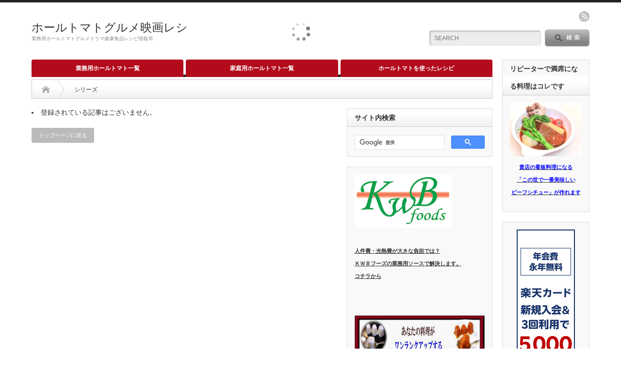

--- FILE ---
content_type: text/html; charset=UTF-8
request_url: https://xn--fdka9cn7d7e6887d.onionring.jp/tag/%E3%82%B7%E3%83%AA%E3%83%BC%E3%82%BA
body_size: 9679
content:
<!DOCTYPE html PUBLIC "-//W3C//DTD XHTML 1.1//EN" "http://www.w3.org/TR/xhtml11/DTD/xhtml11.dtd">
<!--[if lt IE 9]><html xmlns="http://www.w3.org/1999/xhtml" class="ie"><![endif]-->
<!--[if (gt IE 9)|!(IE)]><!--><html xmlns="http://www.w3.org/1999/xhtml"><!--<![endif]-->
<head profile="http://gmpg.org/xfn/11">
<meta http-equiv="Content-Type" content="text/html; charset=UTF-8" />
<meta http-equiv="X-UA-Compatible" content="IE=edge,chrome=1" />
<meta name="viewport" content="width=device-width" />
<title>シリーズ | ホールトマトグルメ映画レシピ情報</title>
<meta name="description" content="業務用ホールトマトグルメドラマ健康食品レシピ情報局" />

<link rel="alternate" type="application/rss+xml" title="ホールトマトグルメ映画レシピ情報 RSS Feed" href="https://xn--fdka9cn7d7e6887d.onionring.jp/feed" />
<link rel="alternate" type="application/atom+xml" title="ホールトマトグルメ映画レシピ情報 Atom Feed" href="https://xn--fdka9cn7d7e6887d.onionring.jp/feed/atom" /> 
<link rel="pingback" href="https://xn--fdka9cn7d7e6887d.onionring.jp/xmlrpc.php" />

 
<meta name='robots' content='max-image-preview:large' />
	<style>img:is([sizes="auto" i], [sizes^="auto," i]) { contain-intrinsic-size: 3000px 1500px }</style>
	<link rel="alternate" type="application/rss+xml" title="ホールトマトグルメ映画レシピ情報 &raquo; シリーズ タグのフィード" href="https://xn--fdka9cn7d7e6887d.onionring.jp/tag/%e3%82%b7%e3%83%aa%e3%83%bc%e3%82%ba/feed" />
<script type="text/javascript">
/* <![CDATA[ */
window._wpemojiSettings = {"baseUrl":"https:\/\/s.w.org\/images\/core\/emoji\/16.0.1\/72x72\/","ext":".png","svgUrl":"https:\/\/s.w.org\/images\/core\/emoji\/16.0.1\/svg\/","svgExt":".svg","source":{"concatemoji":"https:\/\/xn--fdka9cn7d7e6887d.onionring.jp\/wp-includes\/js\/wp-emoji-release.min.js?ver=6.8.3"}};
/*! This file is auto-generated */
!function(s,n){var o,i,e;function c(e){try{var t={supportTests:e,timestamp:(new Date).valueOf()};sessionStorage.setItem(o,JSON.stringify(t))}catch(e){}}function p(e,t,n){e.clearRect(0,0,e.canvas.width,e.canvas.height),e.fillText(t,0,0);var t=new Uint32Array(e.getImageData(0,0,e.canvas.width,e.canvas.height).data),a=(e.clearRect(0,0,e.canvas.width,e.canvas.height),e.fillText(n,0,0),new Uint32Array(e.getImageData(0,0,e.canvas.width,e.canvas.height).data));return t.every(function(e,t){return e===a[t]})}function u(e,t){e.clearRect(0,0,e.canvas.width,e.canvas.height),e.fillText(t,0,0);for(var n=e.getImageData(16,16,1,1),a=0;a<n.data.length;a++)if(0!==n.data[a])return!1;return!0}function f(e,t,n,a){switch(t){case"flag":return n(e,"\ud83c\udff3\ufe0f\u200d\u26a7\ufe0f","\ud83c\udff3\ufe0f\u200b\u26a7\ufe0f")?!1:!n(e,"\ud83c\udde8\ud83c\uddf6","\ud83c\udde8\u200b\ud83c\uddf6")&&!n(e,"\ud83c\udff4\udb40\udc67\udb40\udc62\udb40\udc65\udb40\udc6e\udb40\udc67\udb40\udc7f","\ud83c\udff4\u200b\udb40\udc67\u200b\udb40\udc62\u200b\udb40\udc65\u200b\udb40\udc6e\u200b\udb40\udc67\u200b\udb40\udc7f");case"emoji":return!a(e,"\ud83e\udedf")}return!1}function g(e,t,n,a){var r="undefined"!=typeof WorkerGlobalScope&&self instanceof WorkerGlobalScope?new OffscreenCanvas(300,150):s.createElement("canvas"),o=r.getContext("2d",{willReadFrequently:!0}),i=(o.textBaseline="top",o.font="600 32px Arial",{});return e.forEach(function(e){i[e]=t(o,e,n,a)}),i}function t(e){var t=s.createElement("script");t.src=e,t.defer=!0,s.head.appendChild(t)}"undefined"!=typeof Promise&&(o="wpEmojiSettingsSupports",i=["flag","emoji"],n.supports={everything:!0,everythingExceptFlag:!0},e=new Promise(function(e){s.addEventListener("DOMContentLoaded",e,{once:!0})}),new Promise(function(t){var n=function(){try{var e=JSON.parse(sessionStorage.getItem(o));if("object"==typeof e&&"number"==typeof e.timestamp&&(new Date).valueOf()<e.timestamp+604800&&"object"==typeof e.supportTests)return e.supportTests}catch(e){}return null}();if(!n){if("undefined"!=typeof Worker&&"undefined"!=typeof OffscreenCanvas&&"undefined"!=typeof URL&&URL.createObjectURL&&"undefined"!=typeof Blob)try{var e="postMessage("+g.toString()+"("+[JSON.stringify(i),f.toString(),p.toString(),u.toString()].join(",")+"));",a=new Blob([e],{type:"text/javascript"}),r=new Worker(URL.createObjectURL(a),{name:"wpTestEmojiSupports"});return void(r.onmessage=function(e){c(n=e.data),r.terminate(),t(n)})}catch(e){}c(n=g(i,f,p,u))}t(n)}).then(function(e){for(var t in e)n.supports[t]=e[t],n.supports.everything=n.supports.everything&&n.supports[t],"flag"!==t&&(n.supports.everythingExceptFlag=n.supports.everythingExceptFlag&&n.supports[t]);n.supports.everythingExceptFlag=n.supports.everythingExceptFlag&&!n.supports.flag,n.DOMReady=!1,n.readyCallback=function(){n.DOMReady=!0}}).then(function(){return e}).then(function(){var e;n.supports.everything||(n.readyCallback(),(e=n.source||{}).concatemoji?t(e.concatemoji):e.wpemoji&&e.twemoji&&(t(e.twemoji),t(e.wpemoji)))}))}((window,document),window._wpemojiSettings);
/* ]]> */
</script>
<style id='wp-emoji-styles-inline-css' type='text/css'>

	img.wp-smiley, img.emoji {
		display: inline !important;
		border: none !important;
		box-shadow: none !important;
		height: 1em !important;
		width: 1em !important;
		margin: 0 0.07em !important;
		vertical-align: -0.1em !important;
		background: none !important;
		padding: 0 !important;
	}
</style>
<link rel='stylesheet' id='wp-block-library-css' href='https://xn--fdka9cn7d7e6887d.onionring.jp/wp-includes/css/dist/block-library/style.min.css?ver=6.8.3' type='text/css' media='all' />
<style id='classic-theme-styles-inline-css' type='text/css'>
/*! This file is auto-generated */
.wp-block-button__link{color:#fff;background-color:#32373c;border-radius:9999px;box-shadow:none;text-decoration:none;padding:calc(.667em + 2px) calc(1.333em + 2px);font-size:1.125em}.wp-block-file__button{background:#32373c;color:#fff;text-decoration:none}
</style>
<style id='global-styles-inline-css' type='text/css'>
:root{--wp--preset--aspect-ratio--square: 1;--wp--preset--aspect-ratio--4-3: 4/3;--wp--preset--aspect-ratio--3-4: 3/4;--wp--preset--aspect-ratio--3-2: 3/2;--wp--preset--aspect-ratio--2-3: 2/3;--wp--preset--aspect-ratio--16-9: 16/9;--wp--preset--aspect-ratio--9-16: 9/16;--wp--preset--color--black: #000000;--wp--preset--color--cyan-bluish-gray: #abb8c3;--wp--preset--color--white: #ffffff;--wp--preset--color--pale-pink: #f78da7;--wp--preset--color--vivid-red: #cf2e2e;--wp--preset--color--luminous-vivid-orange: #ff6900;--wp--preset--color--luminous-vivid-amber: #fcb900;--wp--preset--color--light-green-cyan: #7bdcb5;--wp--preset--color--vivid-green-cyan: #00d084;--wp--preset--color--pale-cyan-blue: #8ed1fc;--wp--preset--color--vivid-cyan-blue: #0693e3;--wp--preset--color--vivid-purple: #9b51e0;--wp--preset--gradient--vivid-cyan-blue-to-vivid-purple: linear-gradient(135deg,rgba(6,147,227,1) 0%,rgb(155,81,224) 100%);--wp--preset--gradient--light-green-cyan-to-vivid-green-cyan: linear-gradient(135deg,rgb(122,220,180) 0%,rgb(0,208,130) 100%);--wp--preset--gradient--luminous-vivid-amber-to-luminous-vivid-orange: linear-gradient(135deg,rgba(252,185,0,1) 0%,rgba(255,105,0,1) 100%);--wp--preset--gradient--luminous-vivid-orange-to-vivid-red: linear-gradient(135deg,rgba(255,105,0,1) 0%,rgb(207,46,46) 100%);--wp--preset--gradient--very-light-gray-to-cyan-bluish-gray: linear-gradient(135deg,rgb(238,238,238) 0%,rgb(169,184,195) 100%);--wp--preset--gradient--cool-to-warm-spectrum: linear-gradient(135deg,rgb(74,234,220) 0%,rgb(151,120,209) 20%,rgb(207,42,186) 40%,rgb(238,44,130) 60%,rgb(251,105,98) 80%,rgb(254,248,76) 100%);--wp--preset--gradient--blush-light-purple: linear-gradient(135deg,rgb(255,206,236) 0%,rgb(152,150,240) 100%);--wp--preset--gradient--blush-bordeaux: linear-gradient(135deg,rgb(254,205,165) 0%,rgb(254,45,45) 50%,rgb(107,0,62) 100%);--wp--preset--gradient--luminous-dusk: linear-gradient(135deg,rgb(255,203,112) 0%,rgb(199,81,192) 50%,rgb(65,88,208) 100%);--wp--preset--gradient--pale-ocean: linear-gradient(135deg,rgb(255,245,203) 0%,rgb(182,227,212) 50%,rgb(51,167,181) 100%);--wp--preset--gradient--electric-grass: linear-gradient(135deg,rgb(202,248,128) 0%,rgb(113,206,126) 100%);--wp--preset--gradient--midnight: linear-gradient(135deg,rgb(2,3,129) 0%,rgb(40,116,252) 100%);--wp--preset--font-size--small: 13px;--wp--preset--font-size--medium: 20px;--wp--preset--font-size--large: 36px;--wp--preset--font-size--x-large: 42px;--wp--preset--spacing--20: 0.44rem;--wp--preset--spacing--30: 0.67rem;--wp--preset--spacing--40: 1rem;--wp--preset--spacing--50: 1.5rem;--wp--preset--spacing--60: 2.25rem;--wp--preset--spacing--70: 3.38rem;--wp--preset--spacing--80: 5.06rem;--wp--preset--shadow--natural: 6px 6px 9px rgba(0, 0, 0, 0.2);--wp--preset--shadow--deep: 12px 12px 50px rgba(0, 0, 0, 0.4);--wp--preset--shadow--sharp: 6px 6px 0px rgba(0, 0, 0, 0.2);--wp--preset--shadow--outlined: 6px 6px 0px -3px rgba(255, 255, 255, 1), 6px 6px rgba(0, 0, 0, 1);--wp--preset--shadow--crisp: 6px 6px 0px rgba(0, 0, 0, 1);}:where(.is-layout-flex){gap: 0.5em;}:where(.is-layout-grid){gap: 0.5em;}body .is-layout-flex{display: flex;}.is-layout-flex{flex-wrap: wrap;align-items: center;}.is-layout-flex > :is(*, div){margin: 0;}body .is-layout-grid{display: grid;}.is-layout-grid > :is(*, div){margin: 0;}:where(.wp-block-columns.is-layout-flex){gap: 2em;}:where(.wp-block-columns.is-layout-grid){gap: 2em;}:where(.wp-block-post-template.is-layout-flex){gap: 1.25em;}:where(.wp-block-post-template.is-layout-grid){gap: 1.25em;}.has-black-color{color: var(--wp--preset--color--black) !important;}.has-cyan-bluish-gray-color{color: var(--wp--preset--color--cyan-bluish-gray) !important;}.has-white-color{color: var(--wp--preset--color--white) !important;}.has-pale-pink-color{color: var(--wp--preset--color--pale-pink) !important;}.has-vivid-red-color{color: var(--wp--preset--color--vivid-red) !important;}.has-luminous-vivid-orange-color{color: var(--wp--preset--color--luminous-vivid-orange) !important;}.has-luminous-vivid-amber-color{color: var(--wp--preset--color--luminous-vivid-amber) !important;}.has-light-green-cyan-color{color: var(--wp--preset--color--light-green-cyan) !important;}.has-vivid-green-cyan-color{color: var(--wp--preset--color--vivid-green-cyan) !important;}.has-pale-cyan-blue-color{color: var(--wp--preset--color--pale-cyan-blue) !important;}.has-vivid-cyan-blue-color{color: var(--wp--preset--color--vivid-cyan-blue) !important;}.has-vivid-purple-color{color: var(--wp--preset--color--vivid-purple) !important;}.has-black-background-color{background-color: var(--wp--preset--color--black) !important;}.has-cyan-bluish-gray-background-color{background-color: var(--wp--preset--color--cyan-bluish-gray) !important;}.has-white-background-color{background-color: var(--wp--preset--color--white) !important;}.has-pale-pink-background-color{background-color: var(--wp--preset--color--pale-pink) !important;}.has-vivid-red-background-color{background-color: var(--wp--preset--color--vivid-red) !important;}.has-luminous-vivid-orange-background-color{background-color: var(--wp--preset--color--luminous-vivid-orange) !important;}.has-luminous-vivid-amber-background-color{background-color: var(--wp--preset--color--luminous-vivid-amber) !important;}.has-light-green-cyan-background-color{background-color: var(--wp--preset--color--light-green-cyan) !important;}.has-vivid-green-cyan-background-color{background-color: var(--wp--preset--color--vivid-green-cyan) !important;}.has-pale-cyan-blue-background-color{background-color: var(--wp--preset--color--pale-cyan-blue) !important;}.has-vivid-cyan-blue-background-color{background-color: var(--wp--preset--color--vivid-cyan-blue) !important;}.has-vivid-purple-background-color{background-color: var(--wp--preset--color--vivid-purple) !important;}.has-black-border-color{border-color: var(--wp--preset--color--black) !important;}.has-cyan-bluish-gray-border-color{border-color: var(--wp--preset--color--cyan-bluish-gray) !important;}.has-white-border-color{border-color: var(--wp--preset--color--white) !important;}.has-pale-pink-border-color{border-color: var(--wp--preset--color--pale-pink) !important;}.has-vivid-red-border-color{border-color: var(--wp--preset--color--vivid-red) !important;}.has-luminous-vivid-orange-border-color{border-color: var(--wp--preset--color--luminous-vivid-orange) !important;}.has-luminous-vivid-amber-border-color{border-color: var(--wp--preset--color--luminous-vivid-amber) !important;}.has-light-green-cyan-border-color{border-color: var(--wp--preset--color--light-green-cyan) !important;}.has-vivid-green-cyan-border-color{border-color: var(--wp--preset--color--vivid-green-cyan) !important;}.has-pale-cyan-blue-border-color{border-color: var(--wp--preset--color--pale-cyan-blue) !important;}.has-vivid-cyan-blue-border-color{border-color: var(--wp--preset--color--vivid-cyan-blue) !important;}.has-vivid-purple-border-color{border-color: var(--wp--preset--color--vivid-purple) !important;}.has-vivid-cyan-blue-to-vivid-purple-gradient-background{background: var(--wp--preset--gradient--vivid-cyan-blue-to-vivid-purple) !important;}.has-light-green-cyan-to-vivid-green-cyan-gradient-background{background: var(--wp--preset--gradient--light-green-cyan-to-vivid-green-cyan) !important;}.has-luminous-vivid-amber-to-luminous-vivid-orange-gradient-background{background: var(--wp--preset--gradient--luminous-vivid-amber-to-luminous-vivid-orange) !important;}.has-luminous-vivid-orange-to-vivid-red-gradient-background{background: var(--wp--preset--gradient--luminous-vivid-orange-to-vivid-red) !important;}.has-very-light-gray-to-cyan-bluish-gray-gradient-background{background: var(--wp--preset--gradient--very-light-gray-to-cyan-bluish-gray) !important;}.has-cool-to-warm-spectrum-gradient-background{background: var(--wp--preset--gradient--cool-to-warm-spectrum) !important;}.has-blush-light-purple-gradient-background{background: var(--wp--preset--gradient--blush-light-purple) !important;}.has-blush-bordeaux-gradient-background{background: var(--wp--preset--gradient--blush-bordeaux) !important;}.has-luminous-dusk-gradient-background{background: var(--wp--preset--gradient--luminous-dusk) !important;}.has-pale-ocean-gradient-background{background: var(--wp--preset--gradient--pale-ocean) !important;}.has-electric-grass-gradient-background{background: var(--wp--preset--gradient--electric-grass) !important;}.has-midnight-gradient-background{background: var(--wp--preset--gradient--midnight) !important;}.has-small-font-size{font-size: var(--wp--preset--font-size--small) !important;}.has-medium-font-size{font-size: var(--wp--preset--font-size--medium) !important;}.has-large-font-size{font-size: var(--wp--preset--font-size--large) !important;}.has-x-large-font-size{font-size: var(--wp--preset--font-size--x-large) !important;}
:where(.wp-block-post-template.is-layout-flex){gap: 1.25em;}:where(.wp-block-post-template.is-layout-grid){gap: 1.25em;}
:where(.wp-block-columns.is-layout-flex){gap: 2em;}:where(.wp-block-columns.is-layout-grid){gap: 2em;}
:root :where(.wp-block-pullquote){font-size: 1.5em;line-height: 1.6;}
</style>
<script type="text/javascript" src="https://xn--fdka9cn7d7e6887d.onionring.jp/wp-includes/js/jquery/jquery.min.js?ver=3.7.1" id="jquery-core-js"></script>
<script type="text/javascript" src="https://xn--fdka9cn7d7e6887d.onionring.jp/wp-includes/js/jquery/jquery-migrate.min.js?ver=3.4.1" id="jquery-migrate-js"></script>
<link rel="https://api.w.org/" href="https://xn--fdka9cn7d7e6887d.onionring.jp/wp-json/" /><link rel="alternate" title="JSON" type="application/json" href="https://xn--fdka9cn7d7e6887d.onionring.jp/wp-json/wp/v2/tags/259" /><style type="text/css">.broken_link, a.broken_link {
	text-decoration: line-through;
}</style>
<link rel="stylesheet" href="https://xn--fdka9cn7d7e6887d.onionring.jp/wp-content/themes/opinion_tcd018/style.css?ver=4.11.3" type="text/css" />
<link rel="stylesheet" href="https://xn--fdka9cn7d7e6887d.onionring.jp/wp-content/themes/opinion_tcd018/comment-style.css?ver=4.11.3" type="text/css" />

<link rel="stylesheet" media="screen and (min-width:769px)" href="https://xn--fdka9cn7d7e6887d.onionring.jp/wp-content/themes/opinion_tcd018/style_pc.css?ver=4.11.3" type="text/css" />
<link rel="stylesheet" media="screen and (max-width:768px)" href="https://xn--fdka9cn7d7e6887d.onionring.jp/wp-content/themes/opinion_tcd018/style_sp.css?ver=4.11.3" type="text/css" />
<link rel="stylesheet" media="screen and (max-width:768px)" href="https://xn--fdka9cn7d7e6887d.onionring.jp/wp-content/themes/opinion_tcd018/footer-bar/footer-bar.css?ver=?ver=4.11.3">

<link rel="stylesheet" href="https://xn--fdka9cn7d7e6887d.onionring.jp/wp-content/themes/opinion_tcd018/japanese.css?ver=4.11.3" type="text/css" />

<script type="text/javascript" src="https://xn--fdka9cn7d7e6887d.onionring.jp/wp-content/themes/opinion_tcd018/js/jscript.js?ver=4.11.3"></script>
<script type="text/javascript" src="https://xn--fdka9cn7d7e6887d.onionring.jp/wp-content/themes/opinion_tcd018/js/scroll.js?ver=4.11.3"></script>
<script type="text/javascript" src="https://xn--fdka9cn7d7e6887d.onionring.jp/wp-content/themes/opinion_tcd018/js/comment.js?ver=4.11.3"></script>
<script type="text/javascript" src="https://xn--fdka9cn7d7e6887d.onionring.jp/wp-content/themes/opinion_tcd018/js/rollover.js?ver=4.11.3"></script>
<!--[if lt IE 9]>
<link id="stylesheet" rel="stylesheet" href="https://xn--fdka9cn7d7e6887d.onionring.jp/wp-content/themes/opinion_tcd018/style_pc.css?ver=4.11.3" type="text/css" />
<script type="text/javascript" src="https://xn--fdka9cn7d7e6887d.onionring.jp/wp-content/themes/opinion_tcd018/js/ie.js?ver=4.11.3"></script>
<link rel="stylesheet" href="https://xn--fdka9cn7d7e6887d.onionring.jp/wp-content/themes/opinion_tcd018/ie.css" type="text/css" />
<![endif]-->

<!--[if IE 7]>
<link rel="stylesheet" href="https://xn--fdka9cn7d7e6887d.onionring.jp/wp-content/themes/opinion_tcd018/ie7.css" type="text/css" />
<![endif]-->


<style type="text/css">

body { font-size:14px; }

a:hover, #index_featured_post .post2 h4.title a:hover, #index_featured_post a, #logo a:hover, #footer_logo_text a:hover
 { color:#B30B1C; }

.pc #global_menu li a, .archive_headline, .page_navi a:hover:hover, #single_title h2, #submit_comment:hover, #author_link:hover, #previous_next_post a:hover, #news_title h2,
 .profile_author_link:hover, #return_top, .author_social_link li.author_link a
 { background-color:#B30B1C; }

#comment_textarea textarea:focus, #guest_info input:focus
 { border-color:#B30B1C; }

#index_featured_post .post2 h4.title a:hover, #index_featured_post a:hover
 { color:#C5CC08; }

.pc #global_menu li a:hover, #return_top:hover, .author_social_link li.author_link a:hover
 { background-color:#C5CC08; }



</style>


</head>
<body class="archive tag tag-259 wp-theme-opinion_tcd018">

 <div id="header_wrap">

  <div id="header" class="clearfix">

  <!-- logo -->
   <div id='logo_text'>
<h1 id="logo"><a href="https://xn--fdka9cn7d7e6887d.onionring.jp/">ホールトマトグルメ映画レシピ情報</a></h1>
<h2 id="description">業務用ホールトマトグルメドラマ健康食品レシピ情報局</h2>
</div>


   <!-- header meu -->
   <div id="header_menu_area">

    <div id="header_menu">
         </div>

        <!-- social button -->
        <ul class="social_link clearfix" id="header_social_link">
          <li class="rss"><a class="target_blank" href="https://xn--fdka9cn7d7e6887d.onionring.jp/feed">rss</a></li>
                   </ul>
        
   </div><!-- END #header_menu_area -->

   <!-- search area -->
   <div class="search_area">
        <form method="get" id="searchform" action="https://xn--fdka9cn7d7e6887d.onionring.jp/">
     <div id="search_button"><input type="submit" value="SEARCH" /></div>
     <div id="search_input"><input type="text" value="SEARCH" name="s" onfocus="if (this.value == 'SEARCH') this.value = '';" onblur="if (this.value == '') this.value = 'SEARCH';" /></div>
    </form>
       </div>

   <!-- banner -->
         <div id="header_banner">
         <script type="text/javascript">rakuten_design="slide";rakuten_affiliateId="12a86888.577e9459.12a86889.2a71c4ad";rakuten_items="ctsmatch";rakuten_genreId="0";rakuten_size="468x60";rakuten_target="_blank";rakuten_theme="gray";rakuten_border="off";rakuten_auto_mode="on";rakuten_genre_title="off";rakuten_recommend="on";rakuten_ts="1596529809270";</script><script type="text/javascript" src="https://xml.affiliate.rakuten.co.jp/widget/js/rakuten_widget.js"></script>       </div>
      
   <a href="#" class="menu_button"></a>

  </div><!-- END #header -->

 </div><!-- END #header_wrap -->

 <!-- global menu -->
  <div id="global_menu" class="clearfix">
  <ul id="menu-%e3%82%b0%e3%83%ad%e3%83%bc%e3%83%90%e3%83%ab%e3%83%a1%e3%83%8b%e3%83%a5%e3%83%bc" class="menu"><li id="menu-item-36" class="menu-item menu-item-type-taxonomy menu-item-object-category menu-item-36 menu-category-24"><a href="https://xn--fdka9cn7d7e6887d.onionring.jp/category/%e3%83%9b%e3%83%bc%e3%83%ab%e3%83%88%e3%83%9e%e3%83%88%e6%a5%ad%e5%8b%99%e7%94%a8">業務用ホールトマト一覧</a></li>
<li id="menu-item-37" class="menu-item menu-item-type-taxonomy menu-item-object-category menu-item-37 menu-category-19"><a href="https://xn--fdka9cn7d7e6887d.onionring.jp/category/%e3%83%9b%e3%83%bc%e3%83%ab%e3%83%88%e3%83%9e%e3%83%88%e5%ae%b6%e5%ba%ad%e7%94%a8">家庭用ホールトマト一覧</a></li>
<li id="menu-item-54" class="menu-item menu-item-type-taxonomy menu-item-object-category menu-item-54 menu-category-65"><a href="https://xn--fdka9cn7d7e6887d.onionring.jp/category/%e3%83%9b%e3%83%bc%e3%83%ab%e3%83%88%e3%83%9e%e3%83%88%e3%82%92%e4%bd%bf%e3%81%a3%e3%81%9f%e3%83%ac%e3%82%b7%e3%83%94">ホールトマトを使ったレシピ</a></li>
</ul> </div>
 
 <!-- smartphone banner -->
 
 <div id="contents" class="clearfix">

<div id="main_col" class="clearfix">

 <ul id="bread_crumb" class="clearfix" itemscope itemtype="http://schema.org/BreadcrumbList">
 <li itemprop="itemListElement" itemscope itemtype="http://schema.org/ListItem" class="home"><a itemprop="item" href="https://xn--fdka9cn7d7e6887d.onionring.jp/"><span itemprop="name">Home</span></a><meta itemprop="position" content="1" /></li>

 <li itemprop="itemListElement" itemscope itemtype="http://schema.org/ListItem" class="last"><span itemprop="name">シリーズ</span><meta itemprop="position" content="2" /></li>

</ul>

 <div id="left_col">

   <li class="no_post">登録されている記事はございません。</li>
   </ul>

 <div class="page_navi clearfix">
<p class="back"><a href="https://xn--fdka9cn7d7e6887d.onionring.jp/">トップページに戻る</a></p>
</div>

 </div><!-- END #left_col -->

 <div id="right_col">

 
              <div class="side_widget clearfix widget_text" id="text-18">
<h3 class="side_headline">サイト内検索</h3>
			<div class="textwidget"><p><script async src="https://cse.google.com/cse.js?cx=009211505476894285264:hifdj6cotdz"></script></p>
<div class="gcse-searchbox-only"></div>
</div>
		</div>
<div class="side_widget clearfix widget_text" id="text-3">
			<div class="textwidget"><P><A href="https://xn--kwb-cl4b8esj.kwbfoods.com/"><IMG src="https://xn--kwb-cl4b8esj.kwbfoods.com/wp-content/uploads/2015/03/logo.gif" border="0"></A><BR>
<BR>
<A href="https://xn--kwb-cl4b8esj.kwbfoods.com/%E5%BA%97%E8%88%97%E6%A7%98%E3%80%81%E4%BC%81%E6%A5%AD%E6%A7%98%E3%81%AE%E6%82%A9%E3%81%BF%E3%82%92%E8%A7%A3%E6%B1%BA%E3%81%99%E3%82%8B%E3%80%82%E4%BA%BA%E4%BB%B6%E8%B2%BB%E3%83%BB%E5%85%89%E7%86%B1"><B>人件費・光熱費が大きな負担では？<BR>
ＫＷＢフーズの業務用ソースで解決します。<BR>
コチラから</B></A>
<BR><BR>



<P>
<BR>
<A href="https://xn--kwb-cl4b8esj.kwbfoods.com/%EF%BD%8B%EF%BD%97%EF%BD%82%E3%83%95%E3%83%BC%E3%82%BA-%E3%82%BD%E3%83%BC%E3%82%B9%E3%81%A8%E3%81%AF">

<img src="https://xn--kwb-cl4b8esj.kwbfoods.com/wp-content/uploads/2015/03/annaiimg.jpg" alt="" /></A><BR>
<BR>
画像をクリックすると詳細が見れます。<BR>
<BR>
====================================
<BR>
<B><FONT color="#990000">命のだしシリーズ
フォンドボー　（ブック型）
500ml　（冷凍）　（内税　送料別）　1500円

</FONT></B><BR>
<A href="https://xn--kwb-cl4b8esj.kwbfoods.com/%E3%83%95%E3%82%A9%E3%83%B3%E3%83%89%E3%83%9C%E3%83%BC-%EF%BC%95%EF%BC%90%EF%BC%90%EF%BD%87"><IMG src="https://xn--kwb-cl4b8esj.kwbfoods.com/wp-content/uploads/2015/03/fonddeveau.jpg" alt="" width="140" height="175"></A>


<form action="https://kwbfoods.com/cart/cargo.cgi" method="post" target="chamacargo"><font size="-1"><a href="https://www.kwbfoods.com/syouhin/fondo.html" target="_blank"><strong><font size="-2">フォンドボー</font><br>
      </strong></a></font><font size="-2"><br><br>
      500ｇ　送料別　1500円<br><br>
      </font><select name="cnt"><option value="0" selected="">0</option><option value="1">1</option><option value="2">2</option><option value="3">3</option><option value="4">4</option><option value="5">5</option><option value="6">6</option><option value="7">7</option><option value="8">8</option><option value="9">9</option><option value="10">10</option></select> <input type="hidden" name="yid" value=""><input type="hidden" name="ypass" value=""><input type="hidden" name="yname" value=""><input type="hidden" name="no" value="012"><input type="image" src="https://kwbfoods.com/img/but_basket.gif" border="0" alt="カゴに入れる" onclick="window.open('about:blank', 'chamacargo', 'width=700,height=500,scrollbars=yes,resizable=yes,status=yes')">&nbsp;&nbsp;&nbsp;&nbsp;&nbsp;&nbsp;&nbsp;&nbsp;&nbsp;&nbsp;</form>
<BR>
ビーフシチューなど、煮込み料理に 最適な出汁（フォンドボー）です。 <BR>
市販の缶詰などとは、比較にならないほどの 最高級の料理に仕上がります。 <BR>
アマゾンのレビューにも書き込まれていますが ホントに美味しいビーフシチューになりますよ。
<BR>
業務用で使用する方が増加中です。 <BR>
<BR><br>
====================================


<BR>
<P><BR>
下記は清潔に使えるキューブ状です。</P>
<p><span style="font-size: small;">命のだしシリーズ</span><br>
<span class="desline">&nbsp;<span style="color: #ff0000; font-size: small;"><b><span style="text-decoration: underline;"><A href="https://www.kwbfoods.com/syouhin/fonndokyubu.html">フォンドボーキューブ</A></span></b></span><br>
</span><span style="font-size: small;">冷凍　500g　送料別　1600円</span></p>
<p><A href="https://www.kwbfoods.com/syouhin/fonndokyubu.html"><img src="https://xn--kwb-cl4b8esj.kwbfoods.com/wp-content/uploads/2015/03/418d1M3IwQL.jpg" alt=""></A></p>
<p></p><form action="https://kwbfoods.com/cart/cargo.cgi" method="post" target="chamacargo"><input type="hidden" name="yid" value=""><input type="hidden" name="ypass" value=""><input type="hidden" name="yname" value=""><input type="hidden" name="no" value="003"><font size="-1"><a href="https://www.kwbfoods.com/syouhin/fonndokyubu.html" target="_blank"><strong><font size="-2">フォンドボーキューブ</font><br><br>
      </strong></a></font><font size="-2"><br><br>
      500ｇ　送料別　1600円<br><br>
      </font><select name="cnt"><option value="0" selected="">0</option><option value="1">1</option><option value="2">2</option><option value="3">3</option><option value="4">4</option><option value="5">5</option><option value="6">6</option><option value="7">7</option><option value="8">8</option><option value="9">9</option><option value="10">10</option></select> <input type="hidden" name="yid" value=""><input type="hidden" name="ypass" value=""><input type="hidden" name="yname" value=""><input type="hidden" name="no" value="017"><input type="image" src="https://kwbfoods.com/img/but_basket.gif" border="0" alt="カゴに入れる" onclick="window.open('about:blank', 'chamacargo', 'width=700,height=500,scrollbars=yes,resizable=yes,status=yes')">&nbsp;&nbsp;&nbsp;&nbsp;&nbsp;&nbsp;</form>
<p><!--<IFRAME src="https://kwbfoods.com/cart/frame/inotidasi/fondkyubu.html" align="center" scrolling="NO" frameborder="0"></IFRAME>--></p>
</div>
		</div>
<div class="side_widget clearfix widget_text" id="text-12">
<h3 class="side_headline">好評連載中</h3>
			<div class="textwidget"><p><TABLE border="1" width="331"><br />
  <TBODY><br />
    <TR><br />
      <TD align="center"><A href="https://kwbfoods.com/webcop/dennou/"><IMG src="https://xn--kwb-cl4b8esj.kwbfoods.com/wp-content/uploads/2015/03/restaurantmarketing2.jpg" border="0" width="297" height="188"><BR><br />
      繁盛店を作るメールマガジン<BR><br />
<B><FONT color="#0000ff">《電脳レストランマーケティング》</FONT></B></A></TD><br />
    </TR><br />
  </TBODY><br />
</TABLE></p>
</div>
		</div>
        
 
</div>
</div><!-- END #main_col -->

<div id="side_col">

              <div class="side_widget clearfix widget_text" id="text-10">
<h3 class="side_headline">リピーターで満席になる料理はコレです</h3>
			<div class="textwidget"><p align="center"><a href="https://xn--kwb-cl4b8esj.kwbfoods.com/%E7%BE%8E%E5%91%B3%E3%81%97%E3%81%84%E5%92%8C%E7%89%9B%E3%83%93%E3%83%BC%E3%83%95%E3%82%B7%E3%83%81%E3%83%A5%E3%83%BC%E4%BD%9C%E3%82%8A%E6%96%B9"><img loading="lazy" decoding="async" src="https://i0.wp.com/xn--bckd8hpc0f9d.onionring.jp/wp-content/uploads/2015/04/image26-1024x576.jpg?resize=280%2C210" width="212" height="191" border="0" /><br />
<span style="color: #0000ff;"><b>貴店の看板料理になる<br />
「この世で一番美味しい<br />
ビーフシチュー」が作れます</b><br />
</span></a></p>
</div>
		</div>
<div class="side_widget clearfix widget_text" id="text-5">
			<div class="textwidget"><CENTER><a href="https://hb.afl.rakuten.co.jp/hsc/12768777.b1c9141d.12768758.484e131d/?pc=&cmd=shop&me_id=2101008&category_id=1&item_id=&link_type=pict&image_type=original" target="_blank"><img src="https://hbb.afl.rakuten.co.jp/hsb/12768777.b1c9141d.12768758.484e131d/166766/?category_id=1&cmd=shop&image_type=original&item_id=&link_type=pict&me_id=2101008" border="0"></a></CENTER>
<BR>
<BR>
<P align="center"><A href="https://www.amazon.co.jp/s/?_encoding=UTF8&camp=247&creative=1211&linkCode=ur2&qid=1444311760&rh=n%3A57239051%2Cp_4%3A%EF%BC%AB%EF%BC%B7%EF%BC%A2%E3%83%95%E3%83%BC%E3%82%BA&sort=review-rank&tag=kwbfocommt3-22"><IMG src="http://xn--qcksap1c6ixc2h.onionring.jp/wp-content/uploads/2015/10/amazonkwbbanner1.jpg" border="0"></A></P>
</div>
		</div>

		<div class="side_widget clearfix widget_recent_entries" id="recent-posts-3">

		<h3 class="side_headline">最近の投稿</h3>

		<ul>
											<li>
					<a href="https://xn--fdka9cn7d7e6887d.onionring.jp/%e5%81%a5%e5%ba%b7%e9%a3%9f%e6%83%85%e5%a0%b1-%e7%b4%ab%e8%98%87%ef%bc%88%e3%81%97%e3%81%9d%ef%bc%89%e3%81%ae%e5%81%a5%e5%ba%b7%e5%8a%b9%e6%9e%9c%e3%81%a8%e6%a0%84%e9%a4%8a%e4%be%a1%e3%81%ae%e9%ab%98">健康食情報 紫蘇（しそ）の健康効果と栄養価の高さに驚き。大葉と茗荷で作る大人の和風ガーリックチキンのレシピ・作り方</a>
									</li>
											<li>
					<a href="https://xn--fdka9cn7d7e6887d.onionring.jp/u-next-tv%e3%83%89%e3%83%a9%e3%83%9e-%e5%a5%b3%e5%ad%90%e3%82%b0%e3%83%ab%e3%83%a1%e3%83%90%e3%83%bc%e3%82%ac%e3%83%bc%e9%83%a8%e3%80%82%e3%83%89%e3%83%a9%e3%83%9e%e3%82%82%e9%a9%9a%e3%81%8f%e3%80%81">U-NEXT TVドラマ 女子グルメバーガー部。ドラマも驚く、牛薄切り肉オリジナルグルメバーガー レシピ・作り方</a>
									</li>
											<li>
					<a href="https://xn--fdka9cn7d7e6887d.onionring.jp/u-next-tv%e3%83%89%e3%83%a9%e3%83%9e-%e7%b5%82%e9%9b%bb%e3%81%94%e3%81%af%e3%82%93-%e3%82%a2%e3%83%ac%e3%83%b3%e3%82%b8%e5%a4%9c%e9%a3%9f-%e3%83%8d%e3%82%ae%e3%82%92%e3%81%9f%e3%81%a3%e3%81%b7">U-NEXT TVドラマ 終電ごはん アレンジ夜食 ネギをたっぷりのちょっとぞうすいの レシピ・作り方</a>
									</li>
											<li>
					<a href="https://xn--fdka9cn7d7e6887d.onionring.jp/u-next-tv%e3%83%89%e3%83%a9%e3%83%9e-%e5%a9%9a%e6%b4%bb%e9%a3%9f%e5%a0%82-%e3%81%8a%e3%81%a7%e3%82%93%e3%81%af%e5%85%b7%e6%9d%90%e3%81%ab%e3%82%88%e3%81%a3%e3%81%a6%e7%85%ae%e8%be%bc%e3%81%bf%e6%99%82">U-NEXT TVドラマ 婚活食堂 おでんは具材によって煮込み時間を変える。 レシピ・作り方</a>
									</li>
											<li>
					<a href="https://xn--fdka9cn7d7e6887d.onionring.jp/%e6%98%a0%e7%94%bb-%e3%82%bd%e3%82%a6%e3%83%ab%e3%83%bb%e3%82%ad%e3%83%83%e3%83%81%e3%83%b3-%e3%83%93%e3%83%bc%e3%83%ab%e3%81%ab%e5%90%88%e3%81%86%e3%83%89%e3%82%a4%e3%83%84%e4%ba%ba%e7%9b%b4%e4%bc%9d">映画 ソウル・キッチン ビールに合うドイツ人直伝！本格ジャーマンポテト レシピ・作り方</a>
									</li>
					</ul>

		</div>
        
</div>

  <!-- smartphone banner -->
  
 </div><!-- END #contents -->

 <a id="return_top" href="#header">ページ上部へ戻る</a>

    
 <div id="footer_wrap">
  <div id="footer" class="clearfix">

   <!-- logo -->
   <div id='footer_logo_text_area'>
<h3 id="footer_logo_text"><a href="https://xn--fdka9cn7d7e6887d.onionring.jp/">ホールトマトグルメ映画レシピ情報</a></h3>
<h4 id="footer_description">業務用ホールトマトグルメドラマ健康食品レシピ情報局</h4>
</div>

   <div id="footer_menu_area">

    <div id="footer_menu">
         </div>

     <!-- social button -->
   <ul class="user_sns clearfix" id="footer_social_link">
                                       </ul>
   
   </div>

  </div><!-- END #footer_widget -->
 </div><!-- END #footer_widget_wrap -->

 <p id="copyright">Copyright &copy;&nbsp; <a href="https://xn--fdka9cn7d7e6887d.onionring.jp/">ホールトマトグルメ映画レシピ情報</a> All rights reserved.</p>


  <!-- facebook share button code -->
 <div id="fb-root"></div>
 <script>(function(d, s, id) {
   var js, fjs = d.getElementsByTagName(s)[0];
   if (d.getElementById(id)) return;
   js = d.createElement(s); js.id = id;
   js.src = "//connect.facebook.net/ja_JP/sdk.js#xfbml=1&version=v2.0";
   fjs.parentNode.insertBefore(js, fjs);
 }(document, 'script', 'facebook-jssdk'));</script>
 
<script type="speculationrules">
{"prefetch":[{"source":"document","where":{"and":[{"href_matches":"\/*"},{"not":{"href_matches":["\/wp-*.php","\/wp-admin\/*","\/wp-content\/uploads\/*","\/wp-content\/*","\/wp-content\/plugins\/*","\/wp-content\/themes\/opinion_tcd018\/*","\/*\\?(.+)"]}},{"not":{"selector_matches":"a[rel~=\"nofollow\"]"}},{"not":{"selector_matches":".no-prefetch, .no-prefetch a"}}]},"eagerness":"conservative"}]}
</script>
</body>
</html>